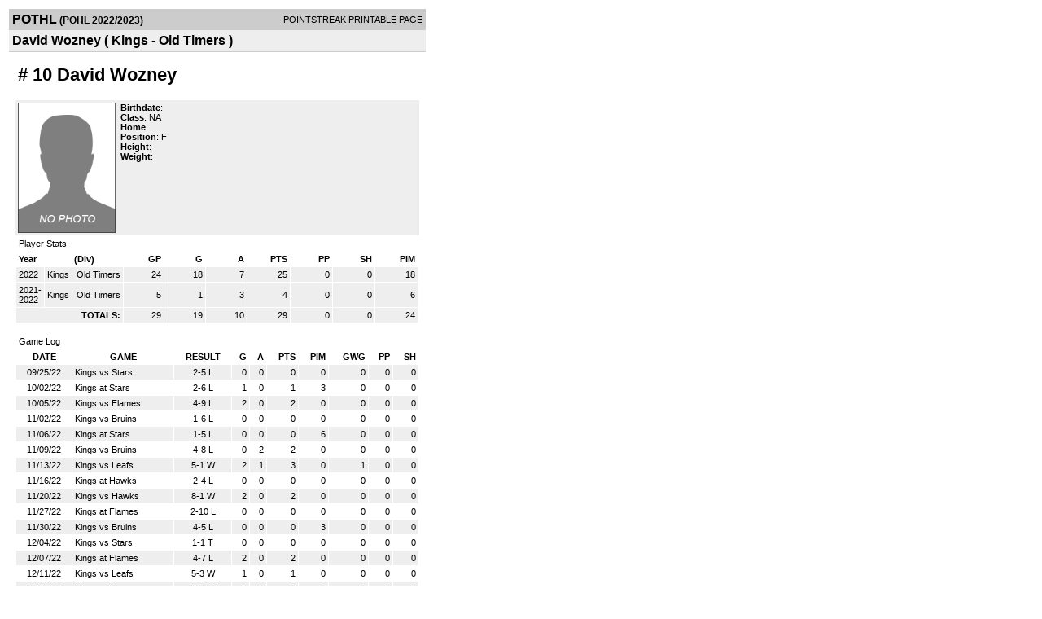

--- FILE ---
content_type: text/html; charset=UTF-8
request_url: https://d15k3om16n459i.cloudfront.net/players/print/playerpage.html?playerid=11932209&seasonid=20978
body_size: 1707
content:
<html>
<head>
<LINK REL="STYLESHEET" HREF="/common/playersprintstylesheet.css">
</head>
<body>
<table width=518><tr><td align="center"><table width="100%" border="0" cellspacing="0" cellpadding="4">
		<tr class="headerPlayer">
		<td width="60%"><font class="conHeader">POTHL</font> <font class="season">(POHL 2022/2023)</font></td>
		<td width="40%" align="right">POINTSTREAK PRINTABLE PAGE</td>
		</tr>
		<tr class="subHeader">
		<td width="60%" colspan="2"><font class="big">
		David Wozney				(
		Kings - Old Timers		)
				</td>
	</tr>
	</table>
	<table width="100%" border="0" cellspacing="0" cellpadding="0">
	<tr><td class="intshim"><img src="/images/shim.gif" width="1" height="1"></td></tr>
	</table>
<br>
<table width="97%"  border="0" cellspacing="0" cellpadding="3">
  <tr>
    <td colspan="3" class="cellTeamPlayer"><h1>
    # 10 David Wozney</h1></td>
  </tr>
  <tr class="lightGrey">
    <td width="16%" valign="top"><img src="/photos/ps-nophoto-md.png" width="120" height="160" alt="Player Photo"></td>
    <td width="32%" valign="top"><strong>Birthdate</strong>:
        <br>
  			<strong>Class</strong>: NA	<br>
	    <strong>Home</strong>:   <br>
    	    <strong>Position</strong>:  F <br />
	    <strong>Height</strong>:   <br />
	    <strong>Weight</strong>:  <br />
		     </td>
	<td width="52%" valign="top">
		</td>
  </tr>
</table>
  	<table width="97%" border="0" cellpadding="3" cellspacing="1">
  <tr>
    <td colspan="11" class="cellTeamPlayer">Player Stats</td>
  </tr>
    <tr class="fields" align="center">
    <td align="left">Year</td>
    <td> (Div)</td>
    <td width="50" align="right">GP</td>

    
	    <td width="50" align="right">G</td>
	    <td width="50" align="right">A</td>
	    <td width="50" align="right">PTS</td>
	    <td width="50" align="right">PP</td>
	    <td width="50" align="right">SH</td>
	    <td width="50" align="right">PIM</td>

 			 
  </tr>
    <tr class="lightGrey" align="right">
    <td align="left">2022</td>
    <td nowrap align="left"><a href="players-team.html?teamid=790028&seasonid=20978">
      Kings      </a> &nbsp;
      Old Timers</td>
    <td>24</td>

          <td>18</td>
	    <td>7</td>
	    <td>25</td>
	    <td>0</td>
	    <td>0</td>
	    <td>18</td>
 			
      </tr>
    <tr class="lightGrey" align="right">
    <td align="left">2021-2022</td>
    <td nowrap align="left"><a href="players-team.html?teamid=790028&seasonid=21095">
      Kings      </a> &nbsp;
      Old Timers</td>
    <td>5</td>

          <td>1</td>
	    <td>3</td>
	    <td>4</td>
	    <td>0</td>
	    <td>0</td>
	    <td>6</td>
 			
      </tr>
    <tr class="lightGrey"  align="right">
    <td colspan="2" align="right"><strong>TOTALS:</strong></td>
    <td>29</td>


         	<td>19</td>
	    <td>10</td>
	    <td>29</td>
	    <td>0</td>
		 	<td>0</td>
			<td>24</td>

 			      </tr>
  </table>
		<br>
		<table cellpadding="3" cellspacing="1" border="0" width="97%">
		  <tr>
		    <td colspan="10" class="cellTeamPlayer">Game Log</td>
		  </tr>
		  <tr class="fields">
		    <td>DATE</td>
		    <td>GAME</td>
		    <td>RESULT</td>
		    <td align="right">G</td>
		    <td align="right">A</td>
		    <td align="right">PTS</td>
		    <td align="right">PIM</td>
		    <td align="right">GWG</td>
		    <td align="right">PP</td>
		    <td align="right">SH</td>
		  </tr>
		  <tr class="lightGrey" align="right"><td align="center">09/25/22</td><td align="left"><a href="players-boxscore.html?gameid=3605890">Kings vs Stars</a></td><td align="center">2-5 L</td><td>0</td><td>0</td><td>0</td><td>0</td><td>0</td><td>0</td><td>0</td></tr><tr bgcolor="ffffff" align="right"><td align="center">10/02/22</td><td align="left"><a href="players-boxscore.html?gameid=3605898">Kings at Stars</a></td><td align="center">2-6 L</td><td>1</td><td>0</td><td>1</td><td>3</td><td>0</td><td>0</td><td>0</td></tr><tr class="lightGrey" align="right"><td align="center">10/05/22</td><td align="left"><a href="players-boxscore.html?gameid=3605905">Kings vs Flames</a></td><td align="center">4-9 L</td><td>2</td><td>0</td><td>2</td><td>0</td><td>0</td><td>0</td><td>0</td></tr><tr bgcolor="ffffff" align="right"><td align="center">11/02/22</td><td align="left"><a href="players-boxscore.html?gameid=3605948">Kings vs Bruins</a></td><td align="center">1-6 L</td><td>0</td><td>0</td><td>0</td><td>0</td><td>0</td><td>0</td><td>0</td></tr><tr class="lightGrey" align="right"><td align="center">11/06/22</td><td align="left"><a href="players-boxscore.html?gameid=3605955">Kings at Stars</a></td><td align="center">1-5 L</td><td>0</td><td>0</td><td>0</td><td>6</td><td>0</td><td>0</td><td>0</td></tr><tr bgcolor="ffffff" align="right"><td align="center">11/09/22</td><td align="left"><a href="players-boxscore.html?gameid=3605958">Kings vs Bruins</a></td><td align="center">4-8 L</td><td>0</td><td>2</td><td>2</td><td>0</td><td>0</td><td>0</td><td>0</td></tr><tr class="lightGrey" align="right"><td align="center">11/13/22</td><td align="left"><a href="players-boxscore.html?gameid=3605964">Kings vs Leafs</a></td><td align="center">5-1 W</td><td>2</td><td>1</td><td>3</td><td>0</td><td>1</td><td>0</td><td>0</td></tr><tr bgcolor="ffffff" align="right"><td align="center">11/16/22</td><td align="left"><a href="players-boxscore.html?gameid=3605972">Kings at Hawks</a></td><td align="center">2-4 L</td><td>0</td><td>0</td><td>0</td><td>0</td><td>0</td><td>0</td><td>0</td></tr><tr class="lightGrey" align="right"><td align="center">11/20/22</td><td align="left"><a href="players-boxscore.html?gameid=3605977">Kings vs Hawks</a></td><td align="center">8-1 W</td><td>2</td><td>0</td><td>2</td><td>0</td><td>0</td><td>0</td><td>0</td></tr><tr bgcolor="ffffff" align="right"><td align="center">11/27/22</td><td align="left"><a href="players-boxscore.html?gameid=3605991">Kings at Flames</a></td><td align="center">2-10 L</td><td>0</td><td>0</td><td>0</td><td>0</td><td>0</td><td>0</td><td>0</td></tr><tr class="lightGrey" align="right"><td align="center">11/30/22</td><td align="left"><a href="players-boxscore.html?gameid=3605993">Kings vs Bruins</a></td><td align="center">4-5 L</td><td>0</td><td>0</td><td>0</td><td>3</td><td>0</td><td>0</td><td>0</td></tr><tr bgcolor="ffffff" align="right"><td align="center">12/04/22</td><td align="left"><a href="players-boxscore.html?gameid=3605997">Kings vs Stars</a></td><td align="center">1-1 T</td><td>0</td><td>0</td><td>0</td><td>0</td><td>0</td><td>0</td><td>0</td></tr><tr class="lightGrey" align="right"><td align="center">12/07/22</td><td align="left"><a href="players-boxscore.html?gameid=3606003">Kings at Flames</a></td><td align="center">4-7 L</td><td>2</td><td>0</td><td>2</td><td>0</td><td>0</td><td>0</td><td>0</td></tr><tr bgcolor="ffffff" align="right"><td align="center">12/11/22</td><td align="left"><a href="players-boxscore.html?gameid=3606014">Kings vs Leafs</a></td><td align="center">5-3 W</td><td>1</td><td>0</td><td>1</td><td>0</td><td>0</td><td>0</td><td>0</td></tr><tr class="lightGrey" align="right"><td align="center">12/18/22</td><td align="left"><a href="players-boxscore.html?gameid=3606022">Kings at Flames</a></td><td align="center">10-8 W</td><td>2</td><td>0</td><td>2</td><td>0</td><td>1</td><td>0</td><td>0</td></tr><tr bgcolor="ffffff" align="right"><td align="center">12/21/22</td><td align="left"><a href="players-boxscore.html?gameid=3606027">Kings vs Bruins</a></td><td align="center">3-2 W</td><td>0</td><td>1</td><td>1</td><td>3</td><td>0</td><td>0</td><td>0</td></tr><tr class="lightGrey" align="right"><td align="center">01/08/23</td><td align="left"><a href="players-boxscore.html?gameid=3606048">Kings vs Leafs</a></td><td align="center">6-5 W</td><td>2</td><td>0</td><td>2</td><td>0</td><td>0</td><td>0</td><td>0</td></tr><tr bgcolor="ffffff" align="right"><td align="center">01/22/23</td><td align="left"><a href="players-boxscore.html?gameid=3606070">Kings at Stars</a></td><td align="center">5-5 T</td><td>0</td><td>0</td><td>0</td><td>0</td><td>0</td><td>0</td><td>0</td></tr><tr class="lightGrey" align="right"><td align="center">01/29/23</td><td align="left"><a href="players-boxscore.html?gameid=3606077">Kings at Stars</a></td><td align="center">5-3 W</td><td>0</td><td>0</td><td>0</td><td>0</td><td>0</td><td>0</td><td>0</td></tr><tr bgcolor="ffffff" align="right"><td align="center">02/01/23</td><td align="left"><a href="players-boxscore.html?gameid=3606086">Kings vs Leafs</a></td><td align="center">2-8 L</td><td>0</td><td>0</td><td>0</td><td>0</td><td>0</td><td>0</td><td>0</td></tr><tr class="lightGrey" align="right"><td align="center">02/05/23</td><td align="left"><a href="players-boxscore.html?gameid=3616102">Kings vs Bruins</a></td><td align="center">5-2 W</td><td>0</td><td>1</td><td>1</td><td>0</td><td>0</td><td>0</td><td>0</td></tr><tr bgcolor="ffffff" align="right"><td align="center">02/08/23</td><td align="left"><a href="players-boxscore.html?gameid=3606091">Kings at Hawks</a></td><td align="center">9-1 W</td><td>1</td><td>2</td><td>3</td><td>0</td><td>0</td><td>0</td><td>0</td></tr><tr class="lightGrey" align="right"><td align="center">02/22/23</td><td align="left"><a href="players-boxscore.html?gameid=3606099">Kings at Stars</a></td><td align="center">5-5 T</td><td>2</td><td>0</td><td>2</td><td>3</td><td>0</td><td>0</td><td>0</td></tr><tr bgcolor="ffffff" align="right"><td align="center">02/26/23</td><td align="left"><a href="players-boxscore.html?gameid=3606104">Kings at Hawks</a></td><td align="center">4-5 L</td><td>1</td><td>0</td><td>1</td><td>0</td><td>0</td><td>0</td><td>0</td></tr>		</table>
		<p><br>
  </p>
</td>
</tr>
</table>
<script type="text/javascript" src="/_Incapsula_Resource?SWJIYLWA=719d34d31c8e3a6e6fffd425f7e032f3&ns=1&cb=855716851" async></script></body>
</html>